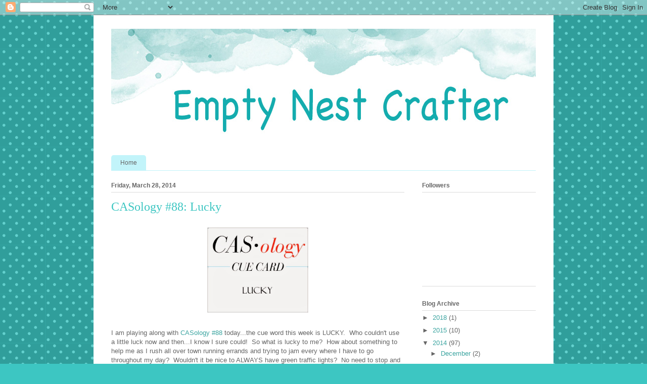

--- FILE ---
content_type: text/html; charset=UTF-8
request_url: https://lm.inlinkz.com/api.php
body_size: -51
content:
{"status":"ok","data":{"crp":"1","collection":{"id":"94848","ownerid":"39980","title":"Casology:Lucky","description":"Casology:Lucky","contenttype":"1","creationtime":"2014-03-27 23:34:03","impressions":"745","columnnum":"5","displaystyle":"1","displaywidth":"100","cacheuuid":null,"hasimages":"1","styleid":"0"}}}

--- FILE ---
content_type: text/html; charset=UTF-8
request_url: https://lm.inlinkz.com/api.php
body_size: 321
content:
{"status":"ok","data":[{"id":"4877145","ownerid":"39980","name":"Stop and Go","description":"Stop and Go","displayname":"Stop and Go","tooltiptext":"http:\/\/www.neatandtangled.com\/collections\/frontpage\/products\/stop-and-go","url":"http:\/\/cdn.shopify.com\/s\/files\/1\/0161\/4630\/products\/stopandgowmk-01_grande.jpg?v=1392771979","creationtime":"2014-03-27 23:32:04","singlelinkimpressions":"55","thumbpath":"1395981104.69.jpg","imageaspect":"0","isavailable":"1","uniquecode":null,"isshoplink":"0","collectionid":"94848","linkid":"538618","sortorder":"1","folder":"20140327"},{"id":"4877146","ownerid":"10000010","name":"Sunshine Die Large","description":"LID","displayname":"Sunshine Die Large","tooltiptext":"Sunshine Die Large","url":"http:\/\/www.lilinkerdesigns.com\/product\/sunshine-die-large","creationtime":"2014-02-10 01:28:39","singlelinkimpressions":"55","thumbpath":"http:\/\/images.cdn.bigcartel.com\/bigcartel\/product_images\/134437464\/max_h-175+max_w-175\/LID_Sunshine_Die_Large.jpg","imageaspect":"-1","isavailable":"1","uniquecode":"21151323","isshoplink":"0","collectionid":"94848","linkid":"513116","sortorder":"2"}]}